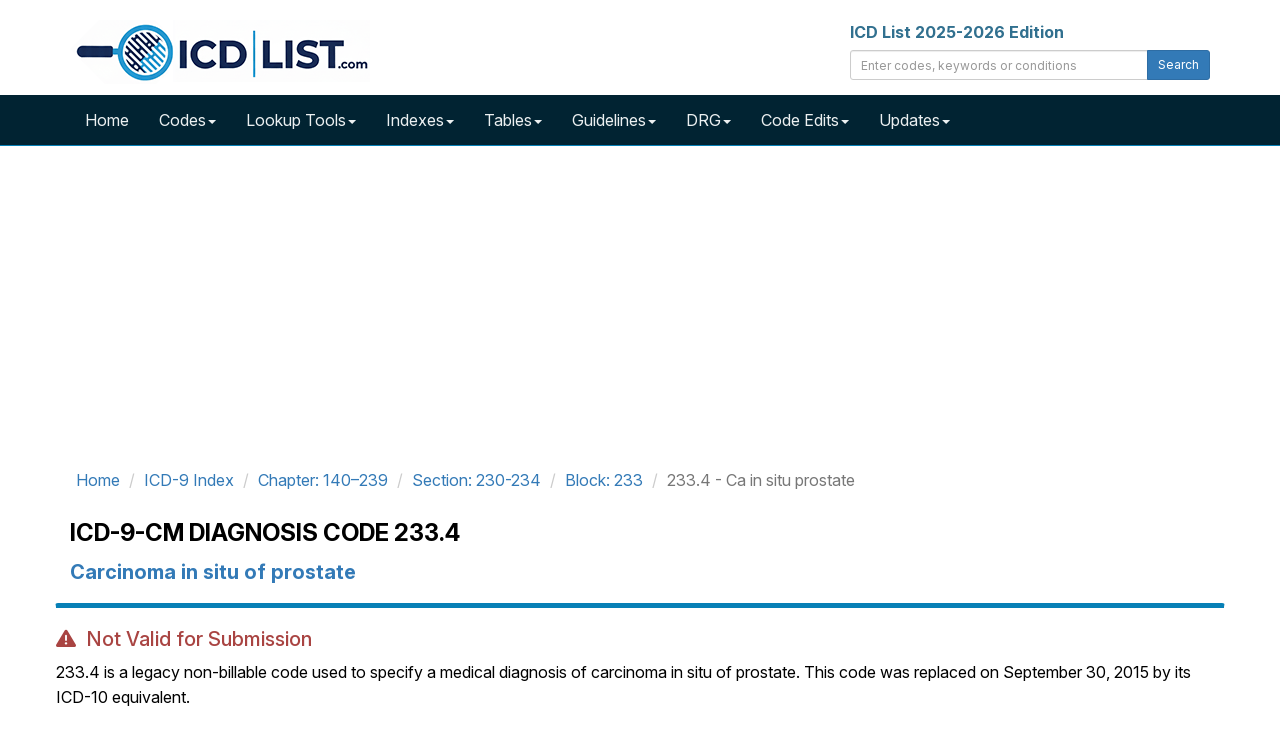

--- FILE ---
content_type: text/html; charset=UTF-8
request_url: https://icdlist.com/icd-9/233.4
body_size: 12922
content:
<!DOCTYPE html>
<html lang="en">
    <head>
        <title>ICD-9-CM Diagnosis Code 233.4 - Carcinoma in situ of prostate</title>
        <meta name="description" content="233.4 is a legacy non-billable code used to specify a medical diagnosis of carcinoma in situ of prostate under Neoplasms (140–239).">
        <meta name="keywords" content="ICD-9, 233.4, Diagnosis Codes, Convert ICD-9">
        <meta charset="utf-8">
<meta name="viewport" content="width=device-width, initial-scale=1.0">
<meta name="msvalidate.01" content="5017EAD5B0855C3CC0C45EE130C5B226" />

<link rel="apple-touch-icon" sizes="76x76" href="/images/apple-touch-icon.png">
<link rel="icon" type="image/png" sizes="32x32" href="/images/favicon-32x32.png">
<link rel="icon" type="image/png" sizes="16x16" href="/images/favicon-16x16.png">
<link rel="mask-icon" href="/images/safari-pinned-tab.svg" color="#5bbad5">

<link rel="dns-prefetch" href="//www.googletagmanager.com">
<link rel="dns-prefetch" href="//www.google-analytics.com">

<link rel="preconnect" href="//www.googletagmanager.com" crossorigin>
<link rel="preconnect" href="//www.google-analytics.com" crossorigin>

<link rel="preconnect" href="https://fonts.googleapis.com">
<link rel="preconnect" href="https://fonts.gstatic.com" crossorigin>
<link href="https://fonts.googleapis.com/css2?family=Inter:ital,opsz,wght@0,14..32,100..900;1,14..32,100..900&display=swap" rel="stylesheet">

<link rel="stylesheet" type="text/css" href="//icdlist.com/css/bundle.min.css" media="all" />

<link rel="shortcut icon" href="https://icdlist.com/images/favicon.ico"/>
<link rel="manifest" href="https://icdlist.com/manifest.json">

<style>
.list-entry,.list-tree>li>h3,.list-tree>li>h4,.list-tree>li>h5{font-size:16px}.about-icd10 .modern-card-header,.modern-card-header{border-bottom:1px solid #ddd}.homepage-section{margin:40px auto;max-width:1200px}.modern-card{background:#fff;border-radius:8px;padding:0;margin-bottom:30px;box-shadow:0 3px 8px rgba(0,0,0,.08);transition:box-shadow .3s;height:100%;display:flex;flex-direction:column}.modern-card:hover{box-shadow:0 5px 15px rgba(0,0,0,.1)}.modern-card-header{background-color:#f0f4f7;padding:15px 20px;border-top-left-radius:8px;border-top-right-radius:8px}.modern-card-header h2{font-size:20px;margin:0;color:#000}.modern-card-header i{margin-right:8px}.modern-card-body{padding:20px;flex-grow:1}.modern-card-body ul{padding-left:20px;margin-bottom:0}.modern-card-body ul li{margin-bottom:8px}.modern-card-body p{font-size:13px;color:#333;line-height:1.6}.modern-card-body a{color:#337ab7;text-decoration:none}.list-tree>li>h2 a.list-code:hover,.modern-card-body a:hover{text-decoration:underline}.about-icd10{background:#fff;border-radius:8px;margin-top:60px;box-shadow:0 3px 10px rgba(0,0,0,.08)}.about-icd10 .modern-card-body{padding:20px}.about-icd10 img{float:right;margin-left:20px;max-width:300px;height:auto;border-radius:4px}.about-icd10 p{font-size:14px;color:#444;line-height:1.7}@media (min-width:992px){.col-fib-3,.col-fib-5{padding-right:20px;float:left}.col-fib-5{width:42%}.col-fib-3{width:33%}.col-fib-2{width:25%;float:left}}.clearfix::after{content:"";display:table;clear:both}@media (max-width:767px){.about-icd10 img{float:none;display:block;margin:0 auto 20px}}.modern-card ul{padding-left:20px;margin-bottom:0;list-style-type:none}.modern-card ul li{margin-top:10px;margin-bottom:10px}.icd-card-header h2{font-size:20px;font-weight:700;margin:0;padding:0}.list-entry a.list-code,.list-status{border-radius:4px;display:inline-block}.list-entry a.list-code,.list-tree>li>h2 a.list-code{font-weight:700;text-decoration:none;margin-right:8px}#list-search-edits{margin-bottom:20px}ul.list-tree,ul.list-tree ul{list-style:none;margin:0;padding:0}ul.list-tree ul{margin-left:20px}.list-tree>li>h2,ul.list-tree li{margin:0 0 12px;border-radius:4px}.list-tree>li>h2{font-size:20px;padding:8px;background:#e9ecef;border-left:4px solid #337ab7}.list-tree>li>h2 a.list-code{color:#337ab7}ul.list-tree li{background:#fff;box-shadow:0 1px 3px rgba(0,0,0,.1);padding:12px}.list-entry{margin:0;line-height:1.4}.list-entry a.list-code{background:#337ab7;color:#fff;padding:2px 6px}.list-entry a.list-code:hover{background:#fff;color:#337ab7;text-decoration:underline}.list-status{font-size:14px;margin-left:8px;padding:3px 8px;font-weight:600}.list-status.list-tag-success{background-color:#1e8449;color:#fff}.list-status.list-tag-danger{background-color:#c0392b;color:#fff}.list-tags{margin-top:8px}.list-tags .list-label{background:#e9ecef;color:#555;font-style:italic;font-size:14px;margin-right:6px;padding:2px 4px;border-radius:3px}.list-entry-highlight{padding-left:4px;border-left:4px solid #337ab7}
#sidebar_left,#sidebar_right{position:fixed;left:50%;margin-left:-930px;top:120px}#sidebar_right{margin-left:630px;top:120px}
</style>

<script async data-cfasync="false" src="https://cdn.snigelweb.com/adengine/icdlist.com/loader.js" type="text/javascript"></script>

<!-- Google tag (gtag.js) -->
<script async src="https://www.googletagmanager.com/gtag/js?id=G-DVTMX53419"></script>
<script>
    window.dataLayer = window.dataLayer || [];
    function gtag() {
        dataLayer.push(arguments);
    }
    gtag('js', new Date());

    gtag('config', 'G-DVTMX53419');
    gtag('config', 'AW-976158169');
</script>
        
        <link rel="canonical" href="https://icdlist.com/icd-9/233.4" />
    </head>
    <body>

        
 <div id="icd-logo" class="container">
    <div class="row margin-top-20 margin-bottom-5">
        <div class="col-md-4">
            <a href="https://icdlist.com/" title="ICD List - ICD-10 and ICD-10-PCS Medical Coding Reference"><img src="https://icdlist.com/images/icd-list-com-w-300.png" alt="ICD List Logo" width="300" height="64" /></a>
        </div>
        <div class="col-md-4 pull-right">
            <label class="text-info">ICD List 2025-2026 Edition</label>
            <div class="input-group margin-bottom-10">
                <input class="form-control input-sm" type="text" id="txtSearch" placeholder="Enter codes, keywords or conditions" />
                <span class="input-group-btn"><button class="btn btn-primary btn-sm" type="submit" id="cmdSearch">Search</button></span>
            </div>
        </div>
    </div>
</div>

<nav id="nav-main" class="navbar navbar-icdlist navbar-icdlist-border navbar-static-top" style="margin-bottom: 0;"><div class="container"><div class="navbar-header"><button type="button" class="navbar-toggle" data-toggle="collapse" data-target=".navbar-collapse" title="Toggle>" <span class="icon-bar"></span><span class="icon-bar"></span><span class="icon-bar"></span></button></div><div class="collapse navbar-collapse"><ul class="nav navbar-nav"><li><a href="https://icdlist.com/" title="ICD List Home">Home</a></li><li class="dropdown"><a href="#" class="dropdown-toggle" data-toggle="dropdown" role="button" aria-haspopup="true" aria-expanded="false">Codes<span class="caret"></span></a><ul class="dropdown-menu"><li><a href="https://icdlist.com/icd-10/codes" title="ICD-10 Index">ICD-10-CM Codes</a></li><li><a href="https://icdlist.com/icd-10-pcs/codes" title="ICD-10-PCS Codes">ICD-10-PCS Codes</a></li><li><a href="https://icdlist.com/icd-9/index" title="ICD-9 Codes (Legacy)">ICD-9 Codes (Legacy)</a></li></ul></li><li class="dropdown"><a href="#" class="dropdown-toggle" data-toggle="dropdown" role="button" aria-haspopup="true" aria-expanded="false">Lookup Tools<span class="caret"></span></a><ul class="dropdown-menu"><li><a href="https://icdlist.com/icd-10/look-up" title="ICD-10 Look Up">ICD-10 Look Up</a></li><li><a href="https://icdlist.com/search-advanced.php" title="ICD-10 Advanced Look Up">ICD-10 Advanced Look Up</a></li><li class="divider"></li><li><a href="https://icdlist.com/icd-10/diseases-injuries-search.php" title="ICD-10 Diseases and Injuries Look Up">ICD-10 Diseases and Injuries Look Up</a></li><li><a href="https://icdlist.com/icd-10/drugs-search.php" title="ICD-10 Table of Drugs and Chemicals Look Up">ICD-10 Table of Drugs and Chemicals Look Up</a></li><li><a href="https://icdlist.com/icd-10/neoplasms-search.php" title="ICD-10 Table of Neoplasms Look Up">ICD-10 Table of Neoplasms Look Up</a></li><li class="divider"></li><li><a href="https://icdlist.com/icd-10-pcs/look-up" title="ICD-10-PCS Look Up">ICD-10-PCS Look Up</a></li><li class="divider"></li><li><a href="https://icdlist.com/icd-9/look-up" title="ICD-9 Look Up">ICD-9 Look Up</a></li><li class="divider"></li><li><a href="https://icdlist.com/convert" title="Convert ICD-9 and ICD-10 Codes">ICD-9 and ICD-10 Conversion</a></li></ul></li><li class="dropdown"><a href="#" class="dropdown-toggle" data-toggle="dropdown" role="button" aria-haspopup="true" aria-expanded="false">Indexes<span class="caret"></span></a><ul class="dropdown-menu"><li><a href="https://icdlist.com/icd-10/diseases-injuries" title="ICD-10 Index to Diseases and Injuries">ICD-10 Index to Diseases and Injuries</a></li><li class="divider"></li><li><a href="https://icdlist.com/icd-10/poa" title="ICD-10 Present on Admission Exempt Codes">ICD-10 Present on Admission Exempt Codes</a></li><li><a href="https://icdlist.com/icd-10/quality-measures" title="ICD-10 Quality Payment Program Measures">ICD-10 Quality Payment Program Measures</a></li><li class="divider"></li><li><a href="https://icdlist.com/icd-10/tags/billable" title="ICD-10 Billable Codes">ICD-10 Billable Codes</a></li><li><a href="https://icdlist.com/icd-10/tags/non-billable" title="ICD-10 Non-Billable Codes">ICD-10 Non-Billable Codes</a></li><li><a href="https://icdlist.com/icd-10/tags/initial" title="ICD-10 Initial Codes">ICD-10 Initial Codes</a></li><li><a href="https://icdlist.com/icd-10/tags/subsequent" title="ICD-10 Subsequent Codes">ICD-10 Subsequent Codes</a></li><li><a href="https://icdlist.com/icd-10/tags/sequela" title="ICD-10 Sequela Codes">ICD-10 Sequela Codes</a></li><li><a href="https://icdlist.com/icd-10/tags/unspecified" title="ICD-10 Unspecified Codes">ICD-10 Unspecified Codes</a></li><li><a href="https://icdlist.com/icd-10/tags/7th-character" title="ICD-10 7th Character Codes">ICD-10 7th Character Codes</a></li></ul></li><li class="dropdown"><a href="#" class="dropdown-toggle" data-toggle="dropdown" role="button" aria-haspopup="true" aria-expanded="false">Tables<span class="caret"></span></a><ul class="dropdown-menu"><li><a href="https://icdlist.com/icd-10/table-drugs" title="ICD-10 Table of Drugs">ICD-10 Table of Drugs</a></li><li class="divider"></li><li><a href="https://icdlist.com/icd-10/tags/drugs-poisoning-accidental" title="ICD-10 Accidental Poisoning">ICD-10 Accidental Poisoning</a></li><li><a href="https://icdlist.com/icd-10/tags/drugs-poisoning-intentional" title="ICD-10 Intentional Poisoning">ICD-10 Intentional Poisoning</a></li><li><a href="https://icdlist.com/icd-10/tags/drugs-poisoning-assault" title="ICD-10 Assault Poisoning">ICD-10 Assault Poisoning</a></li><li><a href="https://icdlist.com/icd-10/tags/drugs-poisoning-undetermined" title="ICD-10 Undetermined Poisoning">ICD-10 Undetermined Poisoning</a></li><li><a href="https://icdlist.com/icd-10/tags/drugs-adverse-effect" title="ICD-10 Drugs Adverse Effect">ICD-10 Drugs Adverse Effect</a></li><li><a href="https://icdlist.com/icd-10/tags/drugs-underdosing" title="ICD-10 Drugs Underdosing">ICD-10 Drugs Underdosing</a></li><li class="divider"></li><li><a href="https://icdlist.com/icd-10/table-neoplasms" title="ICD-10 Table of Neoplasms">ICD-10 Table of Neoplasms</a></li><li class="divider"></li><li><a href="https://icdlist.com/icd-10/tags/primary-malignant-neoplasms" title="ICD-10 rimary Malignant Neoplasms">ICD-10 Primary Malignant Neoplasms</a></li><li><a href="https://icdlist.com/icd-10/tags/secondary-malignant-neoplasms" title="ICD-10 Secondary Malignant Neoplasms">ICD-10 Secondary Malignant Neoplasms</a></li><li><a href="https://icdlist.com/icd-10/tags/cainsitu-neoplasms" title="ICD-10 CaInSitu Neoplasms">ICD-10 CaInSitu Neoplasms</a></li><li><a href="https://icdlist.com/icd-10/tags/neoplasms-uncertain-behavior" title="ICD-10 Uncertain Behavior Neoplasms">ICD-10 Uncertain Behavior</a></li><li><a href="https://icdlist.com/icd-10/tags/neoplasms-unspecified-behavior" title="ICD-10 Unspecified Behavior Neoplasms">ICD-10 Unspecified Behavior</a></li></ul></li><li class="dropdown"><a href="#" class="dropdown-toggle" data-toggle="dropdown" role="button" aria-haspopup="true" aria-expanded="false">Guidelines<span class="caret"></span></a><ul class="dropdown-menu"><li><a href="https://icdlist.com/icd-10/guidelines">ICD-10 Guidelines</a></li><li class="divider"></li><li><a href="https://icdlist.com/icd-10-pcs/guidelines">ICD-10-PCS Guidelines</a></li></ul></li><li class="dropdown"><a href="#" class="dropdown-toggle" data-toggle="dropdown" role="button" aria-haspopup="true" aria-expanded="false">DRG<span class="caret"></span></a><ul class="dropdown-menu"><li><a href="https://icdlist.com/icd-10/drg" title="ICD-10 Diagnostic Related Groups Index">ICD-10 DRG</a></li><li><a href="https://icdlist.com/icd-10/drg-search.php" title="ICD-10 Diagnostic Related Groups Look Up">ICD-10 DRG Look Up</a></li><li class="divider"></li><li><a href="https://icdlist.com/icd-10-pcs/drg" title="ICD-10-PCS Diagnostic Related Groups Index">ICD-10-PCS DRG</a></li><li><a href="https://icdlist.com/icd-10-pcs/drg-search.php" title="ICD-10-PCS Diagnostic Related Groups Look Up">ICD-10-PCS DRG Look Up</a></li></ul></li><li class="dropdown"><a href="#" class="dropdown-toggle" data-toggle="dropdown" role="button" aria-haspopup="true" aria-expanded="false">Code Edits<span class="caret"></span></a><ul class="dropdown-menu"><li><a href="https://icdlist.com/icd-10/code-edits" style="font-weight: bold;">ICD-10 Code Edits</a></li><li><a href="https://icdlist.com/icd-10/code-edits/adult-diagnoses">Adult diagnoses</a></li><li><a href="https://icdlist.com/icd-10/code-edits/maternity-diagnoses">Maternity diagnoses</a></li><li><a href="https://icdlist.com/icd-10/code-edits/newborn-diagnoses">Newborn diagnoses</a></li><li><a href="https://icdlist.com/icd-10/code-edits/pediatric-diagnoses">Pediatric diagnoses</a></li><li><a href="https://icdlist.com/icd-10/code-edits/manifestation-diagnoses">Manifestation diagnoses</a></li><li><a href="https://icdlist.com/icd-10/code-edits/questionable-admission-codes">Questionable admission codes</a></li><li><a href="https://icdlist.com/icd-10/code-edits/unacceptable-principal-diagnosis">Unacceptable principal codes</a></li><li><a href="https://icdlist.com/icd-10/code-edits/outcome-delivery-diagnoses-codes">Outcome of delivery codes</a></li><li><a href="https://icdlist.com/icd-10/code-edits/unspecified-codes">Unspecified codes</a></li><li><a href="https://icdlist.com/icd-10/poa">Present on Admission Exempt (POA)</a></li><li class="divider"></li><li><a href="https://icdlist.com/icd-10-pcs/code-edits" style="font-weight: bold;">ICD-10-PCS Code Edits</a></li><li><a href="https://icdlist.com/icd-10-pcs/code-edits/non-covered-procedure-codes">Non-covered Procedure Codes</a></li><li><a href="https://icdlist.com/icd-10-pcs/code-edits/non-covered-procedure-codes-over-age-60">Non-covered Procedure Codes Over Age 60</a></li><li><a href="https://icdlist.com/icd-10-pcs/code-edits/non-covered-procedure-codes-sterilization">Non-covered Procedure Codes Sterilization</a></li><li><a href="https://icdlist.com/icd-10-pcs/code-edits/limited-coverage">Limited Coverage</a></li><li><a href="https://icdlist.com/icd-10-pcs/code-edits/procedure-inconsistent-with-los">Procedure Inconsistent with LOS</a></li><li><a href="https://icdlist.com/icd-10-pcs/code-edits/questionable-obstetric-admission">Questionable Obstetric Admission</a></li></ul></li><li class="dropdown"><a href="#" class="dropdown-toggle" data-toggle="dropdown" role="button" aria-haspopup="true" aria-expanded="false">Updates<span class="caret"></span></a><ul class="dropdown-menu"><li><a href="#" style="font-weight: bold;">ICD-10 Updates</a></li><li><a href="https://icdlist.com/icd-10/new-codes">New Codes</a></li><li><a href="https://icdlist.com/icd-10/revised-codes">Revised Codes</a></li><li><a href="https://icdlist.com/icd-10/deleted-codes">Deleted Codes</a></li><li class="divider"></li><li><a href="#" style="font-weight: bold;">ICD-10-PCS Updates</a></li><li><a href="https://icdlist.com/icd-10-pcs/new-codes">New Codes</a></li></ul></li></ul></div></div></nav>
<div class="container margin-bottom-10 min-height-300">
    <div class="row">
        <div class="col-12">
            <div id="incontent_top"></div>        </div>
    </div>
</div>
 <main class="container" id="icd-9-2334">

     <div class="row">
         <div class="col-md-12">
             <ol class="breadcrumb gi-1x margin-top-10 margin-bottom-10" itemscope itemtype="http://schema.org/BreadcrumbList">
                 <li itemprop="itemListElement" itemscope itemtype="http://schema.org/ListItem"><a href="https://icdlist.com" title="ICD-10 List Home" itemprop="item"><span itemprop="name">Home</span><meta itemprop="position" content="1" /></a></li>                 <li><a href="https://icdlist.com/icd-9/index" title="ICD-9 Alphabetical Index">ICD-9 Index</a></li>                 <li><a href="https://icdlist.com/icd-9/index/neoplasms" title="ICD-9 Index of Neoplasms (140–239)">Chapter: 140–239</a></li>                 <li><a href="https://icdlist.com/icd-9/index/carcinoma-in-situ-230-234" title="ICD-9 Index of Carcinoma in situ (230-234)">Section: 230-234</a></li>                 <li><a href="https://icdlist.com/icd-9/index/233-carcinoma-in-situ-of-breast-and-genitourinary-system" title="ICD-9 Index of 233 Carcinoma in situ of breast and genitourinary system">Block: 233</a></li>                 <li class="active">233.4 - Ca in situ prostate</li>             </ol>    
         </div>
     </div>
     
     <div class="row">
         <div class="col-md-12">
             <h1 id="code-title" class="text-uppercase gi-1-5x text-bold">ICD-9-CM Diagnosis Code <strong>233.4</strong></h1>
             <h2 id="code-description" class="text-primary gi-1-25x"><strong>Carcinoma in situ of prostate</strong></h2>    
         </div>
     </div>

     <div class="row">
         <section id="icd-9-code-2334" class="col-md-12 bs-callout-top bs-callout-info-top">

             <h3 class="text-danger gi-1-25x"><i class="fas fa-exclamation-triangle margin-right-5"></i> Not Valid for Submission</h3>
             <p>233.4 is a legacy non-billable code used to specify a medical diagnosis of carcinoma in situ of prostate. This code was replaced on September 30, 2015 by its ICD-10 equivalent.</p>

             <dl id="dl-code-summary">
                 <dt>ICD-9-CM Code:</dt>
                 <dd>233.4 <button class="btn btn-link margin-left-5" id="copy-icd-btn" onclick="copyToClipboard('233.4')" title="Copy ICD-9-CM Code" aria-label="Copy ICD-9-CM Code to Clipboard"><i class="fa fa-copy text-dark gi-1-25x"></i></button></dd>
                 <dt>ICD-9 Code for:</dt>
                 <dd>Ca in situ prostate</dd>
             </dl>

             <div class="row margin-top-20">
    <div class="col-md-12">
        <div class="row margin-top-20">
                            <div class="col-md-12">
                                <div id="adx_native_ad_111636"></div><script type="text/javascript">(function() {var a="",b=["aid=111636"];for (var c=0;c<b.length;++c){a+=b[c]+"&";}a+="r="+Math.random()*1e16+"&url="+encodeURIComponent(window.location.href);var x="https://content.tapnative.com/tn/?"+a;var y=document.createElement("script");y.type="text/javascript";y.async=true;y.src=x;var z=document.getElementsByTagName("script")[0];z.parentNode.insertBefore(y, z);})();</script>
                            </div>
                        </div>    </div>
</div>
                              <h3 class="icd-header gi-1-25x margin-top-30"><i class="fas fa-chevron-circle-right margin-right-5 text-primary"></i> Convert 233.4 to ICD-10-CM</h3>                 <p>The following crosswalk between ICD-9-CM to ICD-10-CM is based based on the General Equivalence Mappings (GEMS) information:</p>
                 <ul class="margin-bottom-20"><li class="margin-bottom-10"><a href="https://icdlist.com/icd-10/D07.5" title="ICD-10 Code D07.5">D07.5</a> - Carcinoma in situ of prostate <i class="fas fa-star margin-left-5"></i></li></ul>
             
             <h3 class="icd-header gi-1-25x margin-top-30"><i class="fas fa-folder-open margin-right-5 text-primary"></i> Code Classification</h3>
             <ul class="margin-bottom-20">
                 <li>
                     Neoplasms (140–239)                     <ul><li>
                             Carcinoma in situ (230-234)                             <ul>
                                 <li>233 Carcinoma in situ of breast and genitourinary system</li>
                             </ul>
                         </li>
                     </ul>    
                 </li>
             </ul>
         </section>
     </div>
     
     <div class="row">
         <div class="col-md-12 margin-top-20 margin-bottom-20">
                      </div>
     </div>

        <div class="row">
        <div class="col-md-12">
            <h2 class="icd-header gi-1-25x"><i class="fas fa-edit margin-right-5 text-primary"></i> Code Edits</h2>
            <p>The Medicare Code Editor (MCE) detects and reports errors in the coding of claims data. The following ICD-9 Code Edits are applicable to this code:</p>
            <ul class="margin-bottom-20"><em>Diagnoses for males only</em> <a href="#" class="the-tooltip" title="Diagnoses for males only"><i class="fas fa-info-circle text-primary"></i><span><em class="tooltip-title">Diagnoses for males only</em><br />Medicare Code Editor detects inconsistencies between a patient’s sex and any diagnosis on the patient’s record, this code applies to MALES only
. </span></a><br/></ul>
        </div>
    </div>
         
     
        
     
        <div class="row">
        <div class="col-md-12">
            <h2 class="icd-header gi-1-25x"><i class="fas fa-sitemap margin-right-5 text-primary"></i> Synonyms</h2>
            <p class="margin-bottom-20">References found for the code 233.4 in the Index of Diseases and Injuries:</p>
            <ul><ul class="tree 2"><li>Dysplasia SEE ALSO <a href="#" class="the-tooltip"><i class="fas fa-info-circle"></i><span><img class="the-callout" src="https://icdlist.com/images/callout.gif" alt="Callout Tooltip" /><em class="tooltip-title">See Also</em><br />A “see also” instruction following a main term in the index instructs that there is another main term that may also be referenced that may provide additional index entries that may be useful.  It is not necessary to follow the “see also” note when the original main term provides the necessary code.</span></a> Anomaly<ul><li>prostate 602.3<ul><li>intraepithelial neoplasia III PIN III <em class="diag-code-highlight">233.4</em></li></ul>
</li></ul>
</li></ul>
<ul class="tree 2"><li> nbsp <ul><li>prostate gland 185 198.82 <em class="diag-code-highlight">233.4</em> 222.2 236.5 239.5<ul><li>utricle 189.3 198.1 233.9 223.81 236.99 239.5</li></ul>
</li></ul>
</li></ul>
<ul class="tree 2"><li>PIN III prostatic intraepithelial neoplasia III <em class="diag-code-highlight">233.4</em></li></ul>
</ul>
        </div>
    </div>
    
            
        <div class="row">
        <section id="Information-for-Patients-2334" class="col-md-12">
            <h2 class="icd-header gi-1-25x">Information for Patients</h2>                                                             
                <br/>
<i class="fas fa-plus-circle text-primary gi-1x margin-right-5"></i>
<span class="text-primary gi-1-25x">Prostate Cancer</span>
<h3>What is prostate cancer?</h3>
<p>Cancer is a disease in which cells in the body grow out of control. Prostate cancer begins in the cells of the prostate. The prostate is a gland in the male reproductive system. It lies just below the bladder. It makes fluid that is part of semen.</p>   
<p>Prostate cancer is one of the most common types of cancer. It often grows very slowly. If it does not spread to other parts of the body, it may not cause serious problems. But sometimes prostate cancer can grow quickly and spread to other parts of the body. This kind of prostate cancer is serious.</p>

<h3>What causes prostate cancer?</h3>
<p>Researchers don't know for sure what causes prostate cancer. They do know that it happens when there are changes in the genetic material (DNA).</p> 
<p>Sometimes these genetic changes are inherited, meaning that you are born with them. There are also certain genetic changes that happen during your lifetime that can raise your risk of prostate cancer. But often the exact cause of these genetic changes is unknown.</p>
 
<h3>Who is more likely to develop prostate cancer?</h3>
<p>Anyone who has a prostate can develop prostate cancer. But certain factors can make you more likely to develop it:</p>
<ul>
<li><strong>Age.</strong> Your chance of developing prostate cancer increases as you get older. Prostate cancer is rare in people under age 50.</li> 
<li><strong>Family health history.</strong> Your risk of prostate cancer is higher if you have a parent, sibling, or child who has or has had prostate cancer.</li>  
<li><strong>Race.</strong> African Americans are more likely to get prostate cancer.  They're also more likely to:
	<ul>
		<li>Get prostate cancer at a younger age.</li> 
		<li>Have more serious prostate cancer.</li>
		<li>Die from prostate cancer.</li> 
	</ul>
</li>
</ul>

<h3>What are the symptoms of prostate cancer?</h3>
<p>Prostate cancer doesn't always cause symptoms, especially at first. If it does cause symptoms, they may include:</p>
<ul>
<li>Problems urinating (peeing), such as:
	<ul>
		<li>A urine stream that's weak, hard to start, or starts and stops</li>
		<li>Suddenly needing to urinate right away</li>
		<li>Urinating often, especially at night</li>
		<li>Pain or burning when urinating</li>
		<li>Blood in your urine or semen</li>
	</ul>
</li>
<li>Pain in your lower back, hips, or pelvis that does not go away</li>
<li>Painful ejaculation (the release of semen through the penis during orgasm)</li>
</ul>
<p>But many of these symptoms may be from other common prostate problems that aren't cancer, such as an enlarged prostate.</p>  
<p>You should discuss your prostate health with your health care provider if you:</p>
<ul>
<li>Have symptoms that could be prostate cancer</li>
<li>Have a high risk for developing prostate cancer</li>
<li>Had a screening test that suggests you could have prostate cancer</li>
</ul>

<h3>What are prostate tests and how is prostate cancer diagnosed?</h3>
<p>Tests which check for prostate cancer include:</p>
<ul> 
<li><strong>A digital rectal exam (DRE).</strong> In this exam, your provider feels your prostate for lumps or anything unusual by inserting a lubricated, gloved finger into your rectum.</li> 
<li><strong>A prostate-specific antigen (PSA) blood test.</strong> A high PSA blood level may be a sign of prostate cancer. But many other things can cause high PSA levels, too.</li>  
<li><strong>Imaging tests.</strong> These tests may use ultrasound or MRI to make pictures of your prostate.</li> 
</ul>
<p>If these tests show that you might have prostate cancer, the next step is usually a prostate biopsy. A biopsy is the only way to diagnose prostate cancer.</p>  
<p>During a biopsy, a doctor uses a hollow needle to remove some prostate tissue. The tissue is studied under a microscope to look for cancer cells.</p> 

<h3>What are the treatments for prostate cancer?</h3>
<p>Your treatment options usually depend on your age, your general health, and how serious the cancer is. Your treatment may include one or more of options:</p>
<ul> 
<li><strong>Observation</strong>,which is mostly used if you are older, your prostate cancer isn't likely to grow quickly, and you don't have symptoms or you have other medical conditions. Your doctor will keep checking on your cancer over time so to see whether you will need to start treatment for the cancer. There are two types of observation:
	<ul>
		<li><strong>Watchful waiting</strong> means having little or no testing. If symptoms begin or change, you will get treatment to relieve them, but not to treat the cancer.</li> 
		<li><strong>Active surveillance</strong> means having regular tests to see if your prostate cancer has changed. If the tests show the cancer is starting to grow or if you develop symptoms, then you will have treatment to try to cure the cancer.</li>  
	</ul>
</li>
<li><strong>Surgery</strong> to remove your prostate gland may be an option if your cancer hasn't spread outside of your prostate.</li> 
<li><strong>Radiation therapy</strong> uses high energy to kill cancer cells or prevent them from growing.</li> 
<li><strong>Hormone therapy</strong> blocks cancer cells from getting the hormones they need to grow. It may include taking medicines or having surgery to remove the testicles.</li> 
<li><strong>Chemotherapy</strong> uses medicines to kill cancer cells, slow their growth, or stop them from spreading. You might take the drugs by mouth, as an injection (shot), as a cream, or intravenously (by IV).</li>
<li><strong>Targeted therapy</strong> uses drugs or other substances that attack specific cancer cells. This treatment causes less harm to healthy cells than radiation therapy or chemotherapy.</li>
<li><strong>Immunotherapy</strong> helps your own immune system to fight cancer.</li>
</ul>

<h3>Can prostate cancer be prevented?</h3>
<p>Making healthy lifestyle changes may help to prevent some prostate cancers. These changes include:</p>
<ul>
<li>Being at a healthy weight</li>
<li>Quitting smoking</li>
<li>Getting enough exercise</li>
<li>Eating healthy foods</li>
</ul>

<p class="NLMattribution">  NIH: National Cancer Institute</p>
<br/>
[<a href="https://medlineplus.gov/prostatecancer.html?utm_source=mplusconnect&utm_medium=service" title="">Read More</a>]
<br/>
        </section>
    </div>
    

     <section id="related-codes" class="row margin-top-30"><div class="col-md-12">
<h2 class="icd-header gi-1-25x"><i class="fas fa-code-branch margin-right-5 text-primary"></i> Other ICD-9-CM Codes Commonly Used for Similar Conditions</h2><label for="txt-related-tree-filter">Filter related codes list:</label><input id="txt-related-tree-filter" type="text" class="form-control" placeholder="Filter terms.."><br/><ul class="tree related-codes-tree"><li><a href="https://icdlist.com/icd-9/233.0" title="Diagnosis Code 233.0">233.0</a> Carcinoma in situ of breast. <i class="fas fa-exclamation-triangle text-danger margin-left-5"></i></li><li><a href="https://icdlist.com/icd-9/233.1" title="Diagnosis Code 233.1">233.1</a> Carcinoma in situ of cervix uteri. <i class="fas fa-exclamation-triangle text-danger margin-left-5"></i></li><li><a href="https://icdlist.com/icd-9/233.2" title="Diagnosis Code 233.2">233.2</a> Carcinoma in situ of other and unspecified parts of uterus. <i class="fas fa-exclamation-triangle text-danger margin-left-5"></i></li><li><a href="https://icdlist.com/icd-9/233.30" title="Diagnosis Code 233.30">233.30</a> Carcinoma in situ, unspecified female genital organ. <i class="fas fa-exclamation-triangle text-danger margin-left-5"></i></li><li><a href="https://icdlist.com/icd-9/233.31" title="Diagnosis Code 233.31">233.31</a> Carcinoma in situ, vagina. <i class="fas fa-exclamation-triangle text-danger margin-left-5"></i></li><li><a href="https://icdlist.com/icd-9/233.32" title="Diagnosis Code 233.32">233.32</a> Carcinoma in situ, vulva. <i class="fas fa-exclamation-triangle text-danger margin-left-5"></i></li><li><a href="https://icdlist.com/icd-9/233.39" title="Diagnosis Code 233.39">233.39</a> Carcinoma in situ, other female genital organ. <i class="fas fa-exclamation-triangle text-danger margin-left-5"></i></li><li><a href="https://icdlist.com/icd-9/233.5" title="Diagnosis Code 233.5">233.5</a> Carcinoma in situ of penis. <i class="fas fa-exclamation-triangle text-danger margin-left-5"></i></li><li><a href="https://icdlist.com/icd-9/233.6" title="Diagnosis Code 233.6">233.6</a> Carcinoma in situ of other and unspecified male genital organs. <i class="fas fa-exclamation-triangle text-danger margin-left-5"></i></li><li><a href="https://icdlist.com/icd-9/233.7" title="Diagnosis Code 233.7">233.7</a> Carcinoma in situ of bladder. <i class="fas fa-exclamation-triangle text-danger margin-left-5"></i></li><li><a href="https://icdlist.com/icd-9/233.9" title="Diagnosis Code 233.9">233.9</a> Carcinoma in situ of other and unspecified urinary organs. <i class="fas fa-exclamation-triangle text-danger margin-left-5"></i></li></div>
</section>     

    <div class="row">
        <section id="icd-9-footnotes" class="col-md-12">
            <h2 class="icd-header gi-1-25x"><i class="fas fa-asterisk text-info margin-right-5 margin-top-30"></i> ICD-9 Footnotes</h2>
                <p>
                    <strong>General Equivalence Map Definitions</strong> <br/>
                    The ICD-9 and ICD-10 GEMs are used to facilitate linking between the diagnosis codes in ICD-9-CM and the new ICD-10-CM code set. The GEMs are the raw material from which providers, health information vendors and payers can derive specific applied mappings to meet their needs.
                </p>
                    <ul>
                        <li>Approximate Flag - The approximate flag is on, indicating that the relationship between the code in the source system and the code in the target system is an approximate equivalent.</li>
                        <li>No Map Flag - The no map flag indicates that a code in the source system is not linked to any code in the target system.</li>
                        <li>Combination Flag - The combination flag indicates that more than one code in the target system is required to satisfy the full equivalent meaning of a code in the source system.</li>
                    </ul>
                                <p>
                    <strong>Index of Diseases and Injuries Definitions</strong> <br/>
                </p>
                    <ul>
                        <li>And - The word "and" should be interpreted to mean either "and" or "or" when it appears in a title.</li>
                        <li>Code also note - A "code also" note instructs that two codes may be required to fully describe a condition, but this note does not provide sequencing direction.</li>
                        <li>Code first - Certain conditions have both an underlying etiology and multiple body system manifestations due to the underlying etiology. For such conditions, the ICD-10-CM has a coding convention that requires the underlying condition be sequenced first followed by the manifestation. Wherever such a combination exists, there is a "use additional code" note at the etiology code, and a "code first" note at the manifestation code. These instructional notes indicate the proper sequencing order of the codes, etiology followed by manifestation.</li>
                        <li>Type 1 Excludes Notes - A type 1 Excludes note is a pure excludes note. It means "NOT CODED HERE!" An Excludes1 note indicates that the code excluded should never be used at the same time as the code above the Excludes1 note. An Excludes1 is used when two conditions cannot occur together, such as a congenital form versus an acquired form of the same condition.</li>
                        <li>Type 2 Excludes Notes - A type 2 Excludes note represents "Not included here". An excludes2 note indicates that the condition excluded is not part of the condition represented by the code, but a patient may have both conditions at the same time. When an Excludes2 note appears under a code, it is acceptable to use both the code and the excluded code together, when appropriate.</li>
                        <li>Includes Notes - This note appears immediately under a three character code title to further define, or give examples of, the content of the category.</li>
                        <li>Inclusion terms - List of terms is included under some codes. These terms are the conditions for which that code is to be used. The terms may be synonyms of the code title, or, in the case of "other specified" codes, the terms are a list of the various conditions assigned to that code. The inclusion terms are not necessarily exhaustive. Additional terms found only in the Alphabetic Index may also be assigned to a code.</li>
                        <li>NEC "Not elsewhere classifiable" - This abbreviation in the Alphabetic Index represents "other specified". When a specific code is not available for a condition, the Alphabetic Index directs the coder to the "other specified” code in the Tabular List.</li>
                        <li>NOS "Not otherwise specified" - This abbreviation is the equivalent of unspecified.</li>
                        <li>See - The "see" instruction following a main term in the Alphabetic Index indicates that another term should be referenced. It is necessary to go to the main term referenced with the "see" note to locate the correct code.</li>
                        <li>See Also - A "see also" instruction following a main term in the Alphabetic Index instructs that there is another main term that may also be referenced that may provide additional Alphabetic Index entries that may be useful. It is not necessary to follow the "see also" note when the original main term provides the necessary code.</li>
                        <li>7th Characters - Certain ICD-10-CM categories have applicable 7th characters. The applicable 7th character is required for all codes within the category, or as the notes in the Tabular List instruct. The 7th character must always be the 7th character in the data field. If a code that requires a 7th character is not 6 characters, a placeholder X must be used to fill in the empty characters.</li>
                        <li>With - The word "with" should be interpreted to mean "associated with" or "due to" when it appears in a code title, the Alphabetic Index, or an instructional note in the Tabular List. The word "with" in the Alphabetic Index is sequenced immediately following the main term, not in alphabetical order.</li>
                    </ul>
                        </section>
    </div>

     <div class="row margin-top-30" id="next-previous">
         <ul class="nav nav-justified nav-pills">
                              <li class="active"><a href="https://icdlist.com/icd-9/233.39" title="Previous Code: 233.39" class="btn btn-primary"><i class="fas fa-arrow-circle-left margin-right-5"></i>Previous Code: 233.39</a></li>                                           <li class="active"><a href="https://icdlist.com/icd-9/233.5" title="Next Code: 233.5" class="btn btn-primary">Next Code: 233.5 <i class="fas fa-arrow-circle-right margin-left-5"></i></a></li>                      </ul>
     </div>

    <div class="spacer-200"></div>
</main>

<div class="container">
    <div class="row">
        <div class="col-md-12 margin-top-20 margin-bottom-20">
                    </div>
    </div>
</div>

<footer class="footer font-size-14">
      <div class="container">
          <div class="col-md-6 text-left margin-top-10 margin-bottom-10" style="line-height:1.8;">
              <a href="https://icdlist.com/icd-10/look-up" title="ICD-10 Lookup">ICD-10 Lookup</a> | <a href="https://icdlist.com/icd-10-pcs/look-up" title="ICD-10-PCS Procedure Codes Lookup">ICD-10-PCS Lookup</a> <br/>
              <a href="https://icdlist.com/search-advanced.php" title="ICD-10 Advanced Lookup">ICD-10 Advanced Lookup</a> | <a href="https://icdlist.com/icd-10/diseases-injuries-search.php" title="ICD-10 Index to Diseases and Injuries Lookup">ICD-10 Diseases and Injuries Lookup</a> <br/>
              <a href="https://icdlist.com/icd-10/codes" title="ICD-10-CM Codes">ICD-10 Codes</a> | <a href="https://icdlist.com/icd-10-pcs/section" title="ICD-10-PCS Codes">ICD-10-PCS Codes</a> | <a href="https://icdlist.com/icd-9/index" title="ICD-9 Codes">ICD-9 Codes</a> <br/>
              <a href="https://icdlist.com/icd-10/guidelines" title="ICD-10 Guidelines">ICD-10 Guidelines</a> | <a href="https://icdlist.com/icd-10-pcs/guidelines/" title="ICD-10 PCS Guidelines">ICD-10 PCS Guidelines</a> <br/>
              <a href="https://icdlist.com/icd-9/look-up" title="ICD-9 Look Up">ICD-9 Look Up</a>
          </div>
          <div class="col-md-6 text-right margin-top-10 margin-bottom-10" style="line-height:1.8;">
                  <a href="https://icdlist.com/icd-10/new-codes" title="New ICD-10 Codes">New ICD-10 Codes</a> | <a href="https://icdlist.com/icd-10/revised-codes" title="Revised ICD-10 Codes">Revised ICD-10 Codes</a> <br/>
                  <a href="https://icdlist.com/icd-10/clinical-concepts" title="ICD-10 Clinical Concepts">ICD-10 Clinical Concepts</a> | <a href="https://icdlist.com/icd-10/drg" title="ICD-10 Diagnostic Related Groups">ICD-10 Diagnostic Related Groups</a> <br/>
                  <a href="https://icdlist.com/icd-10/poa" title="ICD-10 Present on Admission Exempt Codes">ICD-10 Present on Admission Exempt Codes</a> <br/>
                  <a href="https://icdlist.com/icd-10/quality-measures" title="ICD-10 Quality Payment Program Measures">ICD-10 Quality Payment Program Measures</a> <br/>
          </div>
          <div class="col-md-12 text-justify margin-top-10 margin-bottom-10 text-muted">
              <p class="small margin-top-20"><a href="https://icdlist.com/contact" title="Contact Us">Contact Us</a> | <a href="https://icdlist.com/privacy" title="Privacy Policy">Privacy</a> | <a href="https://icdlist.com/terms-of-service" title="Terms of Service">Terms of Service</a> | ICD List January 26, 2026</p>
              <p id="data-accuracy" class="margin-top-20">
                Data accuracy: At ICD List, we are dedicated to providing the most reliable and current ICD-10-CM and ICD-10-PCS data, sourced directly from official, public domain government databases. Our key sources include the Centers for Medicare and Medicaid Services (CMS), the US National Library of Medicine, Medicare, and others. 
                This approach ensures patients have a better understanding of their medical conditions and that healthcare professionals and coders can access comprehensive and accurate information for their healthcare coding needs.
              </p>
              <p id="disclaimer" class="small margin-top-20">
                While we strive to maintain the highest standards of data quality, we must emphasize that all contents of this website are provided on an "as is" and "as available" basis without any warranty of any kind, for general information purposes only. The information contained within our website is intended purely for informational purposes. As such, any reliance you place on the information provided on our website, or by other visitors to the website, is strictly at your own risk.
                We also want to remind our users that in the case of a medical emergency, please contact a healthcare professional or dial 911 immediately. The information provided on ICD List is not intended for use in urgent medical situations.
              </p>
          </div>
      </div>
</footer>

<div id="sidebar_left"></div>
<div id="sidebar_right"></div>
<div id="outstream-video"></div>
<div id="incontent_auto"></div>


<script src="//icdlist.com/js/bundle.min.js"></script>
<script src="https://kit.fontawesome.com/8ff713f170.js" crossorigin="anonymous"></script>  
        
<script>
$(document).ready(function(){$("#cmdSearch").click(function(e){var c=!0,o='icd10';$("#txtSearch").each(function(){""===$.trim($(this).val())?(c=!1,$(this).css({border:"1px solid red",background:"#FFCECE"})):($(this).css({border:"",background:""}),window.location="https://icdlist.com/?t="+encodeURIComponent(o)+"&s="+encodeURIComponent($("#txtSearch").val()))}),c===!1&&e.preventDefault()}),$("#cmdHomeSearch").click(function(e){var c=!0,o='icd10';$("#txtHomeSearch").each(function(){""===$.trim($(this).val())?(c=!1,$(this).css({border:"1px solid red",background:"#FFCECE"})):($(this).css({border:"",background:""}),window.location="https://icdlist.com/?t="+encodeURIComponent(o)+"&s="+encodeURIComponent($("#txtHomeSearch").val()))}),c===!1&&e.preventDefault()})}),$(function(){$("#txtSearch").keypress(function(e){return e.which&&13===e.which||e.keyCode&&13===e.keyCode?($("#cmdSearch").click(),!1):!0}),$("#txtHomeSearch").keypress(function(e){return e.which&&13===e.which||e.keyCode&&13===e.keyCode?($("#cmdHomeSearch").click(),!1):!0})});
</script>

<!-- Quantcast Tag -->
<script type="text/javascript">
window._qevents = window._qevents || [];
(function() {
var elem = document.createElement('script');
elem.src = (document.location.protocol == "https:" ? "https://secure" : "http://edge") + ".quantserve.com/quant.js";
elem.async = true;
elem.type = "text/javascript";
var scpt = document.getElementsByTagName('script')[0];
scpt.parentNode.insertBefore(elem, scpt);
})();
window._qevents.push({
qacct:"p-AShk-vp5ZVP1c",
uid:"__INSERT_EMAIL_HERE__"
});
</script>
<noscript>
<div style="display:none;">
<img src="//pixel.quantserve.com/pixel/p-AShk-vp5ZVP1c.gif" border="0" height="1" width="1" alt="Quantcast"/>
</div>
</noscript>
<!-- End Quantcast tag -->        
        <script defer>
    function recordVisit(code, description, category, codetype, canonical) {
        
        // Get current date and time
        var dateTime = new Date().toISOString();

        // Get existing visits from local storage or initialize an empty array
        var visits = JSON.parse(localStorage.getItem('icd_list_visits')) || [];

        // Check if the provider has been visited before
        var existingVisitIndex = visits.findIndex(function (visit) {
            return visit.code === code;
        });

        if (existingVisitIndex !== -1) {
            // If the provider has been visited before, update the date time of visit
            visits[existingVisitIndex].dateTime = dateTime;
            visits[existingVisitIndex].canonical = canonical;
        } else {
            // If the provider is being visited for the first time, add it to the visits array
            visits.push({code: code, description: description, category: category, codetype:codetype, canonical: canonical, dateTime: dateTime});
        }

        // Store the updated visits back in local storage
        localStorage.setItem('icd_list_visits', JSON.stringify(visits));
    }
</script>
        <script defer>
            function copyToClipboard(text) {
                const el = document.createElement("textarea");
                el.value = text;
                el.setAttribute("readonly", "");
                el.style.position = "absolute";
                el.style.left = "-9999px";
                document.body.appendChild(el);
                el.select();
                document.execCommand("copy");
                document.body.removeChild(el);
            }
        </script>

        <script defer>
            $(function () {
                $('[data-toggle="popover"]').popover();
            });
            $(document).ready(function () {
                $("#txt-related-tree-filter").on("keyup", function () {
                    var value = this.value.toLowerCase().trim();
                    $(".related-codes-tree li").show().filter(function () {
                        return $(this).text().toLowerCase().trim().indexOf(value) == -1;
                    }).hide();
                })
            });
            recordVisit("233.4", "Carcinoma in situ of prostate", "233 Carcinoma in situ of breast and genitourinary system", "ICD-9-CM", "https://icdlist.com/icd-9/233.4");
        </script>

<script type="application/ld+json">{"@context": "http://schema.org","@type": "BreadcrumbList","itemListElement":[{"@type": "ListItem","position": 1,"item":{"@id": "https://icdlist.com/icd-9/index/neoplasms","name": "Neoplasms"}},{"@type": "ListItem","position": 2,"item":{"@id": "https://icdlist.com/icd-9/index/carcinoma-in-situ-230-234","name": "Carcinoma in situ (230-234)"}},{"@type": "ListItem","position": 3,"item":{"@id": "https://icdlist.com/icd-9/index/233-carcinoma-in-situ-of-breast-and-genitourinary-system","name": "233 Carcinoma in situ of breast and genitourinary system"}}]}</script><script type="application/ld+json">{"@context": "http://schema.org","@type": "MedicalCode","codeValue": "233.4","codingSystem": "ICD-9","description": "Ca in situ prostate","additionalType": "233 Carcinoma in situ of breast and genitourinary system"}</script>
    <script defer src="https://static.cloudflareinsights.com/beacon.min.js/vcd15cbe7772f49c399c6a5babf22c1241717689176015" integrity="sha512-ZpsOmlRQV6y907TI0dKBHq9Md29nnaEIPlkf84rnaERnq6zvWvPUqr2ft8M1aS28oN72PdrCzSjY4U6VaAw1EQ==" data-cf-beacon='{"version":"2024.11.0","token":"ffdaa149323b4b95935b62cde3d0a280","server_timing":{"name":{"cfCacheStatus":true,"cfEdge":true,"cfExtPri":true,"cfL4":true,"cfOrigin":true,"cfSpeedBrain":true},"location_startswith":null}}' crossorigin="anonymous"></script>
</body>
</html>
